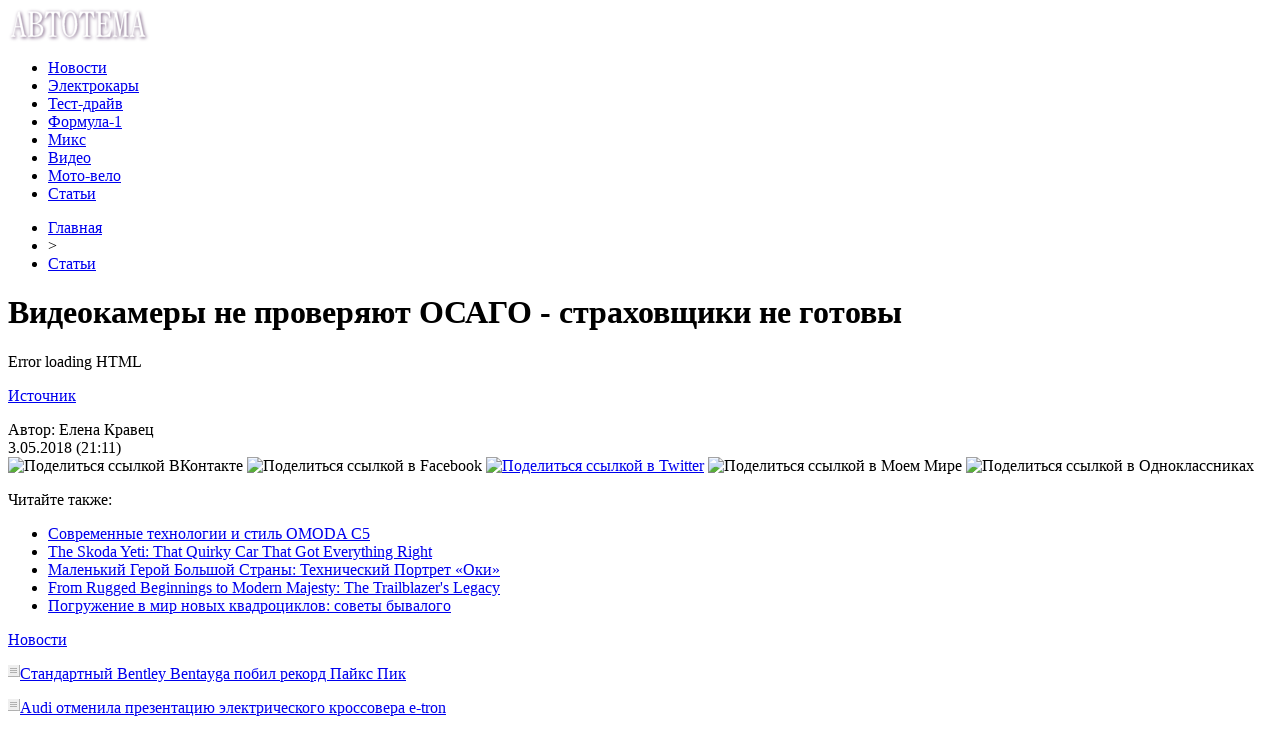

--- FILE ---
content_type: text/html; charset=UTF-8
request_url: http://siat.ru/videokamery-ne-proveryayut-osago-straxovshhiki-ne-gotovy/
body_size: 7691
content:
<!DOCTYPE html PUBLIC "-//W3C//DTD XHTML 1.0 Transitional//EN" "http://www.w3.org/TR/xhtml1/DTD/xhtml1-transitional.dtd">
<html xmlns="http://www.w3.org/1999/xhtml">
<head>
<meta http-equiv="Content-Type" content="text/html; charset=utf-8" />

<title>Видеокамеры не проверяют ОСАГО - страховщики не готовы</title>
<meta name="description" content="." />


<link rel="Shortcut Icon" href="http://siat.ru/favicon.png" type="image/x-icon" />
<link rel="alternate" type="application/rss+xml" title="АвтоТема - RSS" href="http://siat.ru/feed/" />
<link rel="stylesheet" href="http://siat.ru/wp-content/themes/avto/style.css" type="text/css" />
<script src="//ajax.googleapis.com/ajax/libs/jquery/2.1.4/jquery.min.js"></script>
<link href='http://fonts.googleapis.com/css?family=Cuprum:400,400italic&subset=cyrillic' rel='stylesheet' type='text/css'><meta name='robots' content='max-image-preview:large' />
<style id='classic-theme-styles-inline-css' type='text/css'>
/*! This file is auto-generated */
.wp-block-button__link{color:#fff;background-color:#32373c;border-radius:9999px;box-shadow:none;text-decoration:none;padding:calc(.667em + 2px) calc(1.333em + 2px);font-size:1.125em}.wp-block-file__button{background:#32373c;color:#fff;text-decoration:none}
</style>
<style id='global-styles-inline-css' type='text/css'>
body{--wp--preset--color--black: #000000;--wp--preset--color--cyan-bluish-gray: #abb8c3;--wp--preset--color--white: #ffffff;--wp--preset--color--pale-pink: #f78da7;--wp--preset--color--vivid-red: #cf2e2e;--wp--preset--color--luminous-vivid-orange: #ff6900;--wp--preset--color--luminous-vivid-amber: #fcb900;--wp--preset--color--light-green-cyan: #7bdcb5;--wp--preset--color--vivid-green-cyan: #00d084;--wp--preset--color--pale-cyan-blue: #8ed1fc;--wp--preset--color--vivid-cyan-blue: #0693e3;--wp--preset--color--vivid-purple: #9b51e0;--wp--preset--gradient--vivid-cyan-blue-to-vivid-purple: linear-gradient(135deg,rgba(6,147,227,1) 0%,rgb(155,81,224) 100%);--wp--preset--gradient--light-green-cyan-to-vivid-green-cyan: linear-gradient(135deg,rgb(122,220,180) 0%,rgb(0,208,130) 100%);--wp--preset--gradient--luminous-vivid-amber-to-luminous-vivid-orange: linear-gradient(135deg,rgba(252,185,0,1) 0%,rgba(255,105,0,1) 100%);--wp--preset--gradient--luminous-vivid-orange-to-vivid-red: linear-gradient(135deg,rgba(255,105,0,1) 0%,rgb(207,46,46) 100%);--wp--preset--gradient--very-light-gray-to-cyan-bluish-gray: linear-gradient(135deg,rgb(238,238,238) 0%,rgb(169,184,195) 100%);--wp--preset--gradient--cool-to-warm-spectrum: linear-gradient(135deg,rgb(74,234,220) 0%,rgb(151,120,209) 20%,rgb(207,42,186) 40%,rgb(238,44,130) 60%,rgb(251,105,98) 80%,rgb(254,248,76) 100%);--wp--preset--gradient--blush-light-purple: linear-gradient(135deg,rgb(255,206,236) 0%,rgb(152,150,240) 100%);--wp--preset--gradient--blush-bordeaux: linear-gradient(135deg,rgb(254,205,165) 0%,rgb(254,45,45) 50%,rgb(107,0,62) 100%);--wp--preset--gradient--luminous-dusk: linear-gradient(135deg,rgb(255,203,112) 0%,rgb(199,81,192) 50%,rgb(65,88,208) 100%);--wp--preset--gradient--pale-ocean: linear-gradient(135deg,rgb(255,245,203) 0%,rgb(182,227,212) 50%,rgb(51,167,181) 100%);--wp--preset--gradient--electric-grass: linear-gradient(135deg,rgb(202,248,128) 0%,rgb(113,206,126) 100%);--wp--preset--gradient--midnight: linear-gradient(135deg,rgb(2,3,129) 0%,rgb(40,116,252) 100%);--wp--preset--font-size--small: 13px;--wp--preset--font-size--medium: 20px;--wp--preset--font-size--large: 36px;--wp--preset--font-size--x-large: 42px;--wp--preset--spacing--20: 0.44rem;--wp--preset--spacing--30: 0.67rem;--wp--preset--spacing--40: 1rem;--wp--preset--spacing--50: 1.5rem;--wp--preset--spacing--60: 2.25rem;--wp--preset--spacing--70: 3.38rem;--wp--preset--spacing--80: 5.06rem;--wp--preset--shadow--natural: 6px 6px 9px rgba(0, 0, 0, 0.2);--wp--preset--shadow--deep: 12px 12px 50px rgba(0, 0, 0, 0.4);--wp--preset--shadow--sharp: 6px 6px 0px rgba(0, 0, 0, 0.2);--wp--preset--shadow--outlined: 6px 6px 0px -3px rgba(255, 255, 255, 1), 6px 6px rgba(0, 0, 0, 1);--wp--preset--shadow--crisp: 6px 6px 0px rgba(0, 0, 0, 1);}:where(.is-layout-flex){gap: 0.5em;}:where(.is-layout-grid){gap: 0.5em;}body .is-layout-flex{display: flex;}body .is-layout-flex{flex-wrap: wrap;align-items: center;}body .is-layout-flex > *{margin: 0;}body .is-layout-grid{display: grid;}body .is-layout-grid > *{margin: 0;}:where(.wp-block-columns.is-layout-flex){gap: 2em;}:where(.wp-block-columns.is-layout-grid){gap: 2em;}:where(.wp-block-post-template.is-layout-flex){gap: 1.25em;}:where(.wp-block-post-template.is-layout-grid){gap: 1.25em;}.has-black-color{color: var(--wp--preset--color--black) !important;}.has-cyan-bluish-gray-color{color: var(--wp--preset--color--cyan-bluish-gray) !important;}.has-white-color{color: var(--wp--preset--color--white) !important;}.has-pale-pink-color{color: var(--wp--preset--color--pale-pink) !important;}.has-vivid-red-color{color: var(--wp--preset--color--vivid-red) !important;}.has-luminous-vivid-orange-color{color: var(--wp--preset--color--luminous-vivid-orange) !important;}.has-luminous-vivid-amber-color{color: var(--wp--preset--color--luminous-vivid-amber) !important;}.has-light-green-cyan-color{color: var(--wp--preset--color--light-green-cyan) !important;}.has-vivid-green-cyan-color{color: var(--wp--preset--color--vivid-green-cyan) !important;}.has-pale-cyan-blue-color{color: var(--wp--preset--color--pale-cyan-blue) !important;}.has-vivid-cyan-blue-color{color: var(--wp--preset--color--vivid-cyan-blue) !important;}.has-vivid-purple-color{color: var(--wp--preset--color--vivid-purple) !important;}.has-black-background-color{background-color: var(--wp--preset--color--black) !important;}.has-cyan-bluish-gray-background-color{background-color: var(--wp--preset--color--cyan-bluish-gray) !important;}.has-white-background-color{background-color: var(--wp--preset--color--white) !important;}.has-pale-pink-background-color{background-color: var(--wp--preset--color--pale-pink) !important;}.has-vivid-red-background-color{background-color: var(--wp--preset--color--vivid-red) !important;}.has-luminous-vivid-orange-background-color{background-color: var(--wp--preset--color--luminous-vivid-orange) !important;}.has-luminous-vivid-amber-background-color{background-color: var(--wp--preset--color--luminous-vivid-amber) !important;}.has-light-green-cyan-background-color{background-color: var(--wp--preset--color--light-green-cyan) !important;}.has-vivid-green-cyan-background-color{background-color: var(--wp--preset--color--vivid-green-cyan) !important;}.has-pale-cyan-blue-background-color{background-color: var(--wp--preset--color--pale-cyan-blue) !important;}.has-vivid-cyan-blue-background-color{background-color: var(--wp--preset--color--vivid-cyan-blue) !important;}.has-vivid-purple-background-color{background-color: var(--wp--preset--color--vivid-purple) !important;}.has-black-border-color{border-color: var(--wp--preset--color--black) !important;}.has-cyan-bluish-gray-border-color{border-color: var(--wp--preset--color--cyan-bluish-gray) !important;}.has-white-border-color{border-color: var(--wp--preset--color--white) !important;}.has-pale-pink-border-color{border-color: var(--wp--preset--color--pale-pink) !important;}.has-vivid-red-border-color{border-color: var(--wp--preset--color--vivid-red) !important;}.has-luminous-vivid-orange-border-color{border-color: var(--wp--preset--color--luminous-vivid-orange) !important;}.has-luminous-vivid-amber-border-color{border-color: var(--wp--preset--color--luminous-vivid-amber) !important;}.has-light-green-cyan-border-color{border-color: var(--wp--preset--color--light-green-cyan) !important;}.has-vivid-green-cyan-border-color{border-color: var(--wp--preset--color--vivid-green-cyan) !important;}.has-pale-cyan-blue-border-color{border-color: var(--wp--preset--color--pale-cyan-blue) !important;}.has-vivid-cyan-blue-border-color{border-color: var(--wp--preset--color--vivid-cyan-blue) !important;}.has-vivid-purple-border-color{border-color: var(--wp--preset--color--vivid-purple) !important;}.has-vivid-cyan-blue-to-vivid-purple-gradient-background{background: var(--wp--preset--gradient--vivid-cyan-blue-to-vivid-purple) !important;}.has-light-green-cyan-to-vivid-green-cyan-gradient-background{background: var(--wp--preset--gradient--light-green-cyan-to-vivid-green-cyan) !important;}.has-luminous-vivid-amber-to-luminous-vivid-orange-gradient-background{background: var(--wp--preset--gradient--luminous-vivid-amber-to-luminous-vivid-orange) !important;}.has-luminous-vivid-orange-to-vivid-red-gradient-background{background: var(--wp--preset--gradient--luminous-vivid-orange-to-vivid-red) !important;}.has-very-light-gray-to-cyan-bluish-gray-gradient-background{background: var(--wp--preset--gradient--very-light-gray-to-cyan-bluish-gray) !important;}.has-cool-to-warm-spectrum-gradient-background{background: var(--wp--preset--gradient--cool-to-warm-spectrum) !important;}.has-blush-light-purple-gradient-background{background: var(--wp--preset--gradient--blush-light-purple) !important;}.has-blush-bordeaux-gradient-background{background: var(--wp--preset--gradient--blush-bordeaux) !important;}.has-luminous-dusk-gradient-background{background: var(--wp--preset--gradient--luminous-dusk) !important;}.has-pale-ocean-gradient-background{background: var(--wp--preset--gradient--pale-ocean) !important;}.has-electric-grass-gradient-background{background: var(--wp--preset--gradient--electric-grass) !important;}.has-midnight-gradient-background{background: var(--wp--preset--gradient--midnight) !important;}.has-small-font-size{font-size: var(--wp--preset--font-size--small) !important;}.has-medium-font-size{font-size: var(--wp--preset--font-size--medium) !important;}.has-large-font-size{font-size: var(--wp--preset--font-size--large) !important;}.has-x-large-font-size{font-size: var(--wp--preset--font-size--x-large) !important;}
.wp-block-navigation a:where(:not(.wp-element-button)){color: inherit;}
:where(.wp-block-post-template.is-layout-flex){gap: 1.25em;}:where(.wp-block-post-template.is-layout-grid){gap: 1.25em;}
:where(.wp-block-columns.is-layout-flex){gap: 2em;}:where(.wp-block-columns.is-layout-grid){gap: 2em;}
.wp-block-pullquote{font-size: 1.5em;line-height: 1.6;}
</style>
<script type="text/javascript" id="wp-postviews-cache-js-extra">
/* <![CDATA[ */
var viewsCacheL10n = {"admin_ajax_url":"http:\/\/siat.ru\/wp-admin\/admin-ajax.php","post_id":"16539"};
/* ]]> */
</script>
<script type="text/javascript" src="http://siat.ru/wp-content/plugins/post-views-counter-x/postviews-cache.js?ver=6.5.5" id="wp-postviews-cache-js"></script>
<link rel="canonical" href="http://siat.ru/videokamery-ne-proveryayut-osago-straxovshhiki-ne-gotovy/" />
<link rel="alternate" type="application/json+oembed" href="http://siat.ru/wp-json/oembed/1.0/embed?url=http%3A%2F%2Fsiat.ru%2Fvideokamery-ne-proveryayut-osago-straxovshhiki-ne-gotovy%2F" />
<link rel="alternate" type="text/xml+oembed" href="http://siat.ru/wp-json/oembed/1.0/embed?url=http%3A%2F%2Fsiat.ru%2Fvideokamery-ne-proveryayut-osago-straxovshhiki-ne-gotovy%2F&#038;format=xml" />
</head>

<body>
<div id="wrap">
	<div id="header">
		<div id="headmenu">
			<div id="logo"><a href="http://siat.ru/"><img src="http://siat.ru/i/logo.png" alt="АвтоТема" /></a></div>
			<div id="menu">
				<ul>
					<li><a href="http://siat.ru/novosti/">Новости</a></li>
					<li><a href="http://siat.ru/elektrokary/">Электрокары</a></li>
					<li><a href="http://siat.ru/test-drajv/">Тест-драйв</a></li>
					<li><a href="http://siat.ru/formula-1/">Формула-1</a></li>
					<li><a href="http://siat.ru/miks/">Микс</a></li>
					<li><a href="http://siat.ru/video/">Видео</a></li>
					<li><a href="http://siat.ru/moto-velo/">Мото-вело</a></li>
					<li><a href="http://siat.ru/stati/">Статьи</a></li>
				</ul>
			</div>
		</div>

	</div>
	<div id="cont">
	<div id="main2">
	<div id="rubr"><div id="breadcrumb"><ul><li><a href="http://siat.ru">Главная</a></li><li>&gt;</li><li><a href="http://siat.ru/stati/">Статьи</a></li></ul></div></div>

		
		<div id="subgl"><h1>Видеокамеры не проверяют ОСАГО - страховщики не готовы</h1></div>
	<div id="submain">
		<div id="subcont">
												<p>Error loading HTML</p>
<p><!--noindex--><a href="http://siat.ru/red.php?http://avtosreda.ru/news-common/VideokameryneproveryayutOSAGOstrakhovshchikinegotovy/" rel="nofollow" target="_blank">Источник</a><!--/noindex--></p>
						</div>
	</div>
	
	<!--noindex-->
	<div style="text-align:center;margin-top:14px;">

	</div>

	<div id="socpanel" style="margin-top:14px;">
		<div id="newsman">Автор: Елена Кравец</div>
		<div id="newstime">3.05.2018 (21:11)</div>
		<div id="istax"></div>
		<div id="social"><div id="delilka">
	<img src="http://siat.ru/wp-content/themes/avto/modules/soc/vk.png" width="18" height="18" title="Поделиться ссылкой ВКонтакте" style="cursor:pointer;" onclick="window.open('http://vkontakte.ru/share.php?url=http://siat.ru/videokamery-ne-proveryayut-osago-straxovshhiki-ne-gotovy/','gener','width=500,height=400,top='+((screen.height-400)/2)+',left='+((screen.width-500)/2)+',toolbar=no,location=no,directories=no,status=no,menubar=no,scrollbars=no,resizable=no')" />
	<img src="http://siat.ru/wp-content/themes/avto/modules/soc/fb.png" width="18" height="18" title="Поделиться ссылкой в Facebook" style="cursor:pointer;" onclick="window.open('http://www.facebook.com/sharer.php?u=http://siat.ru/videokamery-ne-proveryayut-osago-straxovshhiki-ne-gotovy/','gener','width=500,height=400,top='+((screen.height-400)/2)+',left='+((screen.width-500)/2)+',toolbar=no,location=no,directories=no,status=no,menubar=no,scrollbars=no,resizable=no')" />
	<a href="http://siat.ru/red.php?http://twitter.com/home?status=Видеокамеры не проверяют ОСАГО - страховщики не готовы - http://siat.ru/videokamery-ne-proveryayut-osago-straxovshhiki-ne-gotovy/" target="_blank" rel="nofollow"><img src="http://siat.ru/wp-content/themes/avto/modules/soc/tw.png" width="18" height="18" title="Поделиться ссылкой в Twitter" /></a>
	<img src="http://siat.ru/wp-content/themes/avto/modules/soc/mm.png" width="18" height="18" title="Поделиться ссылкой в Моем Мире" style="cursor:pointer;" onclick="window.open('http://connect.mail.ru/share?share_url=http://siat.ru/videokamery-ne-proveryayut-osago-straxovshhiki-ne-gotovy/','gener','width=512,height=332,top='+((screen.height-332)/2)+',left='+((screen.width-512)/2)+',toolbar=no,location=no,directories=no,status=no,menubar=no,scrollbars=no,resizable=no')" />
	<img src="http://siat.ru/wp-content/themes/avto/modules/soc/od.png" width="18" height="18" title="Поделиться ссылкой в Одноклассниках" style="cursor:pointer;" onclick="window.open('http://www.odnoklassniki.ru/dk?st.cmd=addShare&st.s=0&st._surl==http://siat.ru/videokamery-ne-proveryayut-osago-straxovshhiki-ne-gotovy/','gener','width=580,height=420,top='+((screen.height-420)/2)+',left='+((screen.width-580)/2)+',toolbar=no,location=no,directories=no,status=no,menubar=no,scrollbars=no,resizable=no')" />
</div></div>
	</div>
	<!--/noindex-->
	

	
	<div id="alsor">
			<p>Читайте также:</p>
			<ul>
						<li><a href="http://siat.ru/sovremennye-texnologii-i-stil-omoda-c5/">Современные технологии и стиль OMODA C5</a></li>
						<li><a href="http://siat.ru/the-skoda-yeti-that-quirky-car-that-got-everything-right/">The Skoda Yeti: That Quirky Car That Got Everything Right</a></li>
						<li><a href="http://siat.ru/malenkij-geroj-bolshoj-strany-texnicheskij-portret-oki/">Маленький Герой Большой Страны: Технический Портрет «Оки»</a></li>
						<li><a href="http://siat.ru/from-rugged-beginnings-to-modern-majesty-the-trailblazers-legacy/">From Rugged Beginnings to Modern Majesty: The Trailblazer's Legacy</a></li>
						<li><a href="http://siat.ru/pogruzhenie-v-mir-novyx-kvadrociklov-sovety-byvalogo/">Погружение в мир новых квадроциклов: советы бывалого</a></li>
						</ul>
	</div>
	

	
	</div>

	</div>
	
<div id="sidebar2">
		<div id="partnews">
			<div class="catred"><p><a href="http://siat.ru/novosti/">Новости</a></p></div>
			<div id="partnewsx">
						<p style="margin-bottom:8px;text-align:left;"><img src="http://siat.ru/i/partnews.jpg" align="left" alt="" /><a href="http://siat.ru/standartnyj-bentley-bentayga-pobil-rekord-pajks-pik/">Стандартный Bentley Bentayga побил рекорд Пайкс Пик</a></p>
						<p style="margin-bottom:8px;text-align:left;"><img src="http://siat.ru/i/partnews.jpg" align="left" alt="" /><a href="http://siat.ru/audi-otmenila-prezentaciyu-elektricheskogo-krossovera-e-tron/">Audi отменила презентацию электрического кроссовера e-tron</a></p>
						<p style="margin-bottom:8px;text-align:left;"><img src="http://siat.ru/i/partnews.jpg" align="left" alt="" /><a href="http://siat.ru/nazvan-vozrast-tipichnogo-rossijskogo-avtolyubitelya/">Назван возраст типичного российского автолюбителя</a></p>
						<p style="margin-bottom:8px;text-align:left;"><img src="http://siat.ru/i/partnews.jpg" align="left" alt="" /><a href="http://siat.ru/znachok-invalid-mozhno-budet-ispolzovat-na-lyuboj-mashine/">Значок «Инвалид» можно будет использовать на любой машине</a></p>
						<p style="margin-bottom:8px;text-align:left;"><img src="http://siat.ru/i/partnews.jpg" align="left" alt="" /><a href="http://siat.ru/video-iz-za-chego-podushki-bezopasnosti-mogut-srabotat-samoproizvolno/">Видео: Из-за чего подушки безопасности могут сработать самопроизвольно</a></p>
						</div>
		</div>
		
		<div id="partnews">
			<div class="catred"><p><a href="http://siat.ru/elektrokary/">Электрокары</a></p></div>
			<div id="partnewsx">
						<p style="margin-bottom:8px;text-align:left;"><img src="http://siat.ru/i/partnews.jpg" align="left" alt="" /><a href="http://siat.ru/toyota-postroila-elektrokar-dlya-lyudej-v-invalidnoj-kolyaske/">Toyota построила электрокар для людей в инвалидной коляске</a></p>
						<p style="margin-bottom:8px;text-align:left;"><img src="http://siat.ru/i/partnews.jpg" align="left" alt="" /><a href="http://siat.ru/pervyj-elektrokar-porsche-vyveli-na-nyurburgring/">Первый электрокар Porsche вывели на Нюрбургринг</a></p>
						<p style="margin-bottom:8px;text-align:left;"><img src="http://siat.ru/i/partnews.jpg" align="left" alt="" /><a href="http://siat.ru/zaz-xochet-stat-konkurentom-tesla/">ЗАЗ хочет стать конкурентом Tesla</a></p>
						<p style="margin-bottom:8px;text-align:left;"><img src="http://siat.ru/i/partnews.jpg" align="left" alt="" /><a href="http://siat.ru/zhitel-minska-sdelal-iz-starogo-sitroena-teslu/">Житель Минска сделал из старого Ситроена «Теслу»</a></p>
						<p style="margin-bottom:8px;text-align:left;"><img src="http://siat.ru/i/partnews.jpg" align="left" alt="" /><a href="http://siat.ru/elektrokar-tesla-model-s-prevratyat-v-universal/">Электрокар Tesla Model S превратят в универсал</a></p>
						</div>
		</div>
		
		<div id="partnews">
			<div class="catred"><p><a href="http://siat.ru/test-drajv/">Тест-драйв</a></p></div>
			<div id="partnewsx">
						<p style="margin-bottom:8px;text-align:left;"><img src="http://siat.ru/i/partnews.jpg" align="left" alt="" /><a href="http://siat.ru/test-drajv-skoda-kodiaq-v-medvezhem-uglu/">Тест-драйв Skoda Kodiaq: В медвежьем углу</a></p>
						<p style="margin-bottom:8px;text-align:left;"><img src="http://siat.ru/i/partnews.jpg" align="left" alt="" /><a href="http://siat.ru/citroen-c-elysee-i-peugeot-301-edinstvo-protivopolozhnostej/">Citroen C-Elysee и Peugeot 301. Единство противоположностей</a></p>
						<p style="margin-bottom:8px;text-align:left;"><img src="http://siat.ru/i/partnews.jpg" align="left" alt="" /><a href="http://siat.ru/test-drajv-audi-sq5-mir-bez-elektrichestva/">Тест-драйв Audi SQ5: Мир без электричества</a></p>
						<p style="margin-bottom:8px;text-align:left;"><img src="http://siat.ru/i/partnews.jpg" align="left" alt="" /><a href="http://siat.ru/mazda-mx-5-generator-pozitiva/">Mazda MX-5. Генератор позитива</a></p>
						<p style="margin-bottom:8px;text-align:left;"><img src="http://siat.ru/i/partnews.jpg" align="left" alt="" /><a href="http://siat.ru/ford-ranger-xrabryj-malyj/">Ford Ranger. Храбрый малый</a></p>
						</div>
		</div>
		
		<div id="partnews">
			<div class="catred"><p><a href="http://siat.ru/formula-1/">Формула-1</a></p></div>
			<div id="partnewsx">
						<p style="margin-bottom:8px;text-align:left;"><img src="http://siat.ru/i/partnews.jpg" align="left" alt="" /><a href="http://siat.ru/gasli-edinstvennyj-plyus-v-tom-chto-ya-finishiroval/">Гасли: Единственный плюс в том, что я финишировал</a></p>
						<p style="margin-bottom:8px;text-align:left;"><img src="http://siat.ru/i/partnews.jpg" align="left" alt="" /><a href="http://siat.ru/alfonso-selish-primet-uchastie-v-testax-pirelli/">Альфонсо Селиш примет участие в тестах Pirelli</a></p>
						<p style="margin-bottom:8px;text-align:left;"><img src="http://siat.ru/i/partnews.jpg" align="left" alt="" /><a href="http://siat.ru/chempionskaya-press-konferenciya-lyuisa-xemiltona/">Чемпионская пресс-конференция Льюиса Хэмилтона</a></p>
						<p style="margin-bottom:8px;text-align:left;"><img src="http://siat.ru/i/partnews.jpg" align="left" alt="" /><a href="http://siat.ru/najdzhel-mensell-lyuis-mozhet-prevzojti-vse-rekordy/">Найджел Мэнселл: Льюис может превзойти все рекорды</a></p>
						<p style="margin-bottom:8px;text-align:left;"><img src="http://siat.ru/i/partnews.jpg" align="left" alt="" /><a href="http://siat.ru/brendon-xartli-dalshe-budet-tolko-luchshe/">Брендон Хартли: Дальше будет только лучше</a></p>
						</div>
		</div>
		
		<div id="partnews">
			<div class="catred"><p><a href="http://siat.ru/video/">Видео</a></p></div>
			<div id="partnewsx">
						<p style="margin-bottom:8px;text-align:left;"><img src="http://siat.ru/i/partnews.jpg" align="left" alt="" /><a href="http://siat.ru/nissan-anonsiroval-premeru-elektricheskogo-krossovera/">Nissan анонсировал премьеру электрического кроссовера</a></p>
						<p style="margin-bottom:8px;text-align:left;"><img src="http://siat.ru/i/partnews.jpg" align="left" alt="" /><a href="http://siat.ru/pervyj-elektricheskij-hummer-pokazali-na-video/">Первый электрический Hummer показали на видео</a></p>
						<p style="margin-bottom:8px;text-align:left;"><img src="http://siat.ru/i/partnews.jpg" align="left" alt="" /><a href="http://siat.ru/kak-ne-nado-sebya-vesti-posle-dtp-strannaya-avariya-s-akuroj/">Как не надо себя вести после ДТП — странная авария с Акурой</a></p>
						<p style="margin-bottom:8px;text-align:left;"><img src="http://siat.ru/i/partnews.jpg" align="left" alt="" /><a href="http://siat.ru/korolya-parkovki-na-shestikolesnom-brabuse-postavili-na-mesto/">Короля парковки на шестиколесном Брабусе поставили на место</a></p>
						<p style="margin-bottom:8px;text-align:left;"><img src="http://siat.ru/i/partnews.jpg" align="left" alt="" /><a href="http://siat.ru/posmotrite-kak-subaru-wrx-sti-stal-samym-bystrym-sedanom-nyurburgringa/">Посмотрите, как Subaru WRX STI стал самым быстрым седаном Нюрбургринга</a></p>
						</div>
		</div>
		
		<div id="partnews">
			<div class="catred"><p><a href="http://siat.ru/moto-velo/">Мото-вело</a></p></div>
			<div id="partnewsx">
						<p style="margin-bottom:8px;text-align:left;"><img src="http://siat.ru/i/partnews.jpg" align="left" alt="" /><a href="http://siat.ru/obzor-motocikla-yamaha-mt-07-2021-modelnogo-ryada/">Обзор мотоцикла Yamaha MT-07 2021 модельного ряда</a></p>
						<p style="margin-bottom:8px;text-align:left;"><img src="http://siat.ru/i/partnews.jpg" align="left" alt="" /><a href="http://siat.ru/obzor-obnovlennogo-motocikla-kawasaki-ninja-zx-10r-2021-goda/">Обзор обновленного мотоцикла Kawasaki Ninja ZX-10R 2021 года</a></p>
						<p style="margin-bottom:8px;text-align:left;"><img src="http://siat.ru/i/partnews.jpg" align="left" alt="" /><a href="http://siat.ru/kitajcy-pokazali-obnovlennyj-motocikl-hanway-nk-125-furious-2021/">Китайцы показали обновленный мотоцикл Hanway NK 125 Furious 2021</a></p>
						<p style="margin-bottom:8px;text-align:left;"><img src="http://siat.ru/i/partnews.jpg" align="left" alt="" /><a href="http://siat.ru/obzor-suzuki-hayabusa-gsx1300r-mc-2022-goda/">Обзор Suzuki Hayabusa GSX1300R MC 2022 года</a></p>
						<p style="margin-bottom:8px;text-align:left;"><img src="http://siat.ru/i/partnews.jpg" align="left" alt="" /><a href="http://siat.ru/pervyj-vzglyad-na-ducati-diavel-1260-s-black-and-steel-2022-goda/">Первый взгляд на Ducati Diavel 1260 S Black and Steel 2022 года</a></p>
							<p style="margin-bottom:8px;text-align:left;"><img src="http://siat.ru/i/partnews.jpg" align="left" alt="" /><a href="http://siat.ru/reports.html">Отчеты по Википедии</a></p>
			</div>
		</div>
		
		<div id="partnews">
			<div class="catred"><p><a href="http://siat.ru/stati/">Статьи</a></p></div>
			<div id="partnewsx">
						<p style="margin-bottom:8px;text-align:left;"><img src="http://siat.ru/i/partnews.jpg" align="left" alt="" /><a href="http://siat.ru/opublikovan-rejting-samyx-nenadyozhnyx-poderzhannyx-avtomobilej/">Опубликован рейтинг самых ненадёжных подержанных автомобилей</a></p>
						<p style="margin-bottom:8px;text-align:left;"><img src="http://siat.ru/i/partnews.jpg" align="left" alt="" /><a href="http://siat.ru/kitajcy-gotovyat-ogromnyj-elekricheskij-pikap-dlya-konkurencii-s-vozrozhdennym-hummer/">Китайцы готовят огромный элекрический пикап для конкуренции с возрожденным Hummer</a></p>
						<p style="margin-bottom:8px;text-align:left;"><img src="http://siat.ru/i/partnews.jpg" align="left" alt="" /><a href="http://siat.ru/novye-pravila-texosmotra-uprostyat-proceduru-i-povysyat-ego-stoimost/">Новые правила техосмотра упростят процедуру и повысят его стоимость</a></p>
						<p style="margin-bottom:8px;text-align:left;"><img src="http://siat.ru/i/partnews.jpg" align="left" alt="" /><a href="http://siat.ru/chechenskaya-kampaniya/">Чеченская кампания</a></p>
						<p style="margin-bottom:8px;text-align:left;"><img src="http://siat.ru/i/partnews.jpg" align="left" alt="" /><a href="http://siat.ru/kia-vnov-popytaetsya-pokorit-segment-predstavitelskix-sedanov-v-rossii/">Kia вновь попытается покорить сегмент представительских седанов в России</a></p>
						</div>
		</div>
		
		<div id="partnews">
			<div class="catred"><p><a href="http://siat.ru/miks/">Микс</a></p></div>
			<div id="partnewsx">
						<p style="margin-bottom:8px;text-align:left;"><img src="http://siat.ru/i/partnews.jpg" align="left" alt="" /><a href="http://siat.ru/sovremennye-texnologii-i-stil-omoda-c5/">Современные технологии и стиль OMODA C5</a></p>
						<p style="margin-bottom:8px;text-align:left;"><img src="http://siat.ru/i/partnews.jpg" align="left" alt="" /><a href="http://siat.ru/the-skoda-yeti-that-quirky-car-that-got-everything-right/">The Skoda Yeti: That Quirky Car That Got Everything Right</a></p>
						<p style="margin-bottom:8px;text-align:left;"><img src="http://siat.ru/i/partnews.jpg" align="left" alt="" /><a href="http://siat.ru/malenkij-geroj-bolshoj-strany-texnicheskij-portret-oki/">Маленький Герой Большой Страны: Технический Портрет «Оки»</a></p>
						<p style="margin-bottom:8px;text-align:left;"><img src="http://siat.ru/i/partnews.jpg" align="left" alt="" /><a href="http://siat.ru/from-rugged-beginnings-to-modern-majesty-the-trailblazers-legacy/">From Rugged Beginnings to Modern Majesty: The Trailblazer's Legacy</a></p>
						<p style="margin-bottom:8px;text-align:left;"><img src="http://siat.ru/i/partnews.jpg" align="left" alt="" /><a href="http://siat.ru/pogruzhenie-v-mir-novyx-kvadrociklov-sovety-byvalogo/">Погружение в мир новых квадроциклов: советы бывалого</a></p>
						</div>
		</div>

<div style="text-align:center;margin-top:15px;margin-bottom:15px;"><img src="http://1by.by/mails/siatru.png" /></div></div>

	<div id="podfoot">
		<div id="pdft">
			<div id="bestprop">
				<div id="bestzag"><p><img src="http://siat.ru/i/arka.png" align="left" style="margin-right:9px;">Интересное за неделю</p></div>
				<div id="besttext">
				<ul>
										<li><a href="http://siat.ru/sovremennye-texnologii-i-stil-omoda-c5/" title="Современные технологии и стиль OMODA C5">Современные технологии и стиль OMODA C5</a></li>	
										<li><a href="http://siat.ru/the-skoda-yeti-that-quirky-car-that-got-everything-right/" title="The Skoda Yeti: That Quirky Car That Got Everything Right">The Skoda Yeti: That Quirky Car That Got Everything Right</a></li>	
										<li><a href="http://siat.ru/malenkij-geroj-bolshoj-strany-texnicheskij-portret-oki/" title="Маленький Герой Большой Страны: Технический Портрет «Оки»">Маленький Герой Большой Страны: Технический Портрет «Оки»</a></li>	
										<li><a href="http://siat.ru/from-rugged-beginnings-to-modern-majesty-the-trailblazers-legacy/" title="From Rugged Beginnings to Modern Majesty: The Trailblazer's Legacy">From Rugged Beginnings to Modern Majesty: The Trailblazer's Legacy</a></li>	
									</ul>
				</div>
			</div>
			<div id="subscr">
				<div id="bestzag"><p><img src="http://siat.ru/i/arka.png" align="left" style="margin-right:9px;">Подпишитесь на новости</p></div>
				<div id="subtext"><p>Чтобы всегда быть в курсе наших новостей<br/> и обзоров - просто подпишитесь на нашу<br/>рассылку новостей.</p></div>
				<div id="subpole">
				<form action="http://siat.ru/" method="post">
					<div id="subinp"><input type="text" id="subvst" value="Введите Ваш E-MAIL" tabindex="1" onfocus="if (this.value=='Введите Ваш E-MAIL') this.value='' " onblur="if (this.value==''){this.value='Введите Ваш E-MAIL'}"></div>
					<div id="subbtn"><input name="submit" type="submit" id="subr" tabindex="2" value="" /></div>
				</form>
				</div>
			</div>
		</div>
	</div>
</div>

	<div id="footer">
		<div id="vnfoot">
		<div id="footmenu">
				<ul>
					<li><a href="http://siat.ru/">Главная</a></li>
					<li><a href="http://siat.ru/novosti/">Новости</a></li>
					<li><a href="http://siat.ru/elektrokary/">Электрокары</a></li>
					<li><a href="http://siat.ru/test-drajv/">Тест-драйв</a></li>
					<li><a href="http://siat.ru/formula-1/">Формула-1</a></li>
					<li><a href="http://siat.ru/miks/">Микс</a></li>
					<li><a href="http://siat.ru/video/">Видео</a></li>
					<li><a href="http://siat.ru/moto-velo/">Мото-вело</a></li>
					<li><a href="http://siat.ru/stati/">Статьи</a></li>
					<li><a href="http://siat.ru/sitemap.xml">XML</a></li>
					<li><a href="http://siat.ru/karta-sajta/">HTML</a></li>
				</ul>
		</div>
		</div>
	</div>

</div>

<!--noindex-->
<img src="https://mc.yandex.ru/watch/46050036" style="position:absolute; left:-9999px;" alt="" /><!--/noindex-->
</body>
</html>